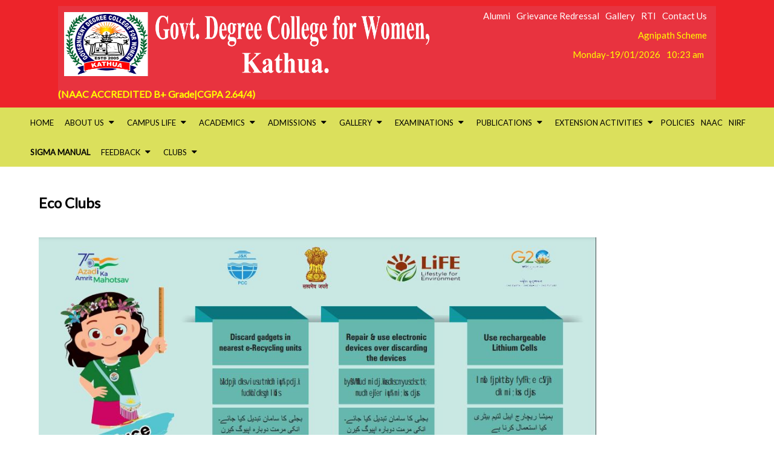

--- FILE ---
content_type: text/html; charset=UTF-8
request_url: https://gdcwkathua.in/eco-clubs.php
body_size: 5230
content:
<!DOCTYPE html>
<html>
<head>
    <title>Eco Clubs GDCW KATHUA | Govt Degree College for Women</title>
    <meta charset="utf-8">
    <meta name="viewport" content="width=device-width, initial-scale=1.0">
    <link href="images/favicon.png" rel="Shortcut Icon" />
    <link rel="stylesheet" type="text/css" href="css/maincss.css">
  <link rel="stylesheet" type="text/css" href="css/dara.css">
    <link rel="stylesheet" href="https://cdnjs.cloudflare.com/ajax/libs/font-awesome/4.7.0/css/font-awesome.min.css">
    <link rel="stylesheet" type="text/css" href="css/animate.css">
  <link rel="stylesheet" type="text/css" href="//fonts.googleapis.com/css?family=Lato" />
    <!-- <script src="https://ajax.googleapis.com/ajax/libs/jquery/3.2.1/jquery.min.js"></script>  -->
    <script type="text/javascript" src="js/custom.js"></script>
    
    <link rel="stylesheet" href="https://cdnjs.cloudflare.com/ajax/libs/owl-carousel/1.3.3/owl.carousel.min.css">
<link rel="stylesheet" href="https://cdnjs.cloudflare.com/ajax/libs/owl-carousel/1.3.3/owl.theme.min.css">
<link rel="stylesheet" href="https://cdnjs.cloudflare.com/ajax/libs/owl-carousel/1.3.3/owl.transitions.css">
<script type="text/javascript" src="https://code.jquery.com/jquery-1.12.0.min.js"></script>
<script type="text/javascript" src="https://cdnjs.cloudflare.com/ajax/libs/owl-carousel/1.3.3/owl.carousel.min.js"></script>

</head>

<body class="home">


    <div id="backgrounddiv" style="position: fixed;width:100%;height: 100%;background-color: transparent;display: none;z-index: 99999">
    
</div>
<style type="text/css">
  @media only screen and (min-width: 1px)
{
    .col-p-1 {width: 8.33%;}
    .col-p-2 {width: 16.66%;}
    .col-p-3 {width: 25%;}
    .col-p-4 {width: 33.33%;}
    .col-p-5 {width: 41.66%;}
    .col-p-6 {width: 50%;}
    .col-p-7 {width: 58.33%;}
    .col-p-8 {width: 66.66%;}
    .col-p-9 {width: 75%;}
    .col-p-10 {width: 83.33%;}
    .col-p-11 {width: 91.66%;}
    .col-p-12 {width: 100%;}
}
@media only screen and (min-width: 800px) 

{
    .col-d-1 {width: 8.33%;}
    .col-d-2 {width: 16.66%;}
    .col-d-3 {width: 25%;}
    .col-d-4 {width: 33.33%;}
    .col-d-5 {width: 41.66%;}
    .col-d-6 {width: 50%;}
    .col-d-7 {width: 58.33%;}
    .col-d-8 {width: 66.66%;}
    .col-d-9 {width: 75%;}
    .col-d-10 {width: 83.33%;}
    .col-d-11 {width: 91.66%;}
    .col-d-12 {width: 100%;}
}
</style>



    <script>
    $(document).ready(function(){
    $("#toggle").click(function(){
        $(".second-header").slideToggle("slow");
     });
});




$(document).ready(function(){
    $("#dropdown1").hover(function(){
        $("#dropdown-content1").show();
         $("#dropdown-content2").hide();
          $("#dropdown-content3").hide();
           $("#dropdown-content4").hide();
            $("#dropdown-content5").hide();
             $("#dropdown-content6").hide();
              $("#dropdown-content7").hide();
               $("#dropdown-content8").hide();
                $("#dropdown-content9").hide();
                 $("#dropdown-content10").hide();
		          $("#dropdown-content11").hide();
          $("#backgrounddiv").show();
        
    });
});




$(document).ready(function(){
    $("#dropdown2").hover(function(){
         $("#dropdown-content1").hide();
         $("#dropdown-content2").show();
          $("#dropdown-content3").hide();
           $("#dropdown-content4").hide();
            $("#dropdown-content5").hide();
             $("#dropdown-content6").hide();
              $("#dropdown-content7").hide();
               $("#dropdown-content8").hide();
                $("#dropdown-content9").hide();
                 $("#dropdown-content10").hide();
		          $("#dropdown-content11").hide();
          $("#backgrounddiv").show();
    });
});




$(document).ready(function(){
    $("#dropdown3").hover(function(){
        $("#dropdown-content1").hide();
         $("#dropdown-content2").hide();
          $("#dropdown-content3").show();
           $("#dropdown-content4").hide();
            $("#dropdown-content5").hide();
             $("#dropdown-content6").hide();
              $("#dropdown-content7").hide();
               $("#dropdown-content8").hide();
                $("#dropdown-content9").hide();
                 $("#dropdown-content10").hide();
		         $("#dropdown-content11").hide();
          $("#backgrounddiv").show();
    });
});




$(document).ready(function(){
    $("#dropdown4").hover(function(){
          $("#dropdown-content1").hide();
         $("#dropdown-content2").hide();
          $("#dropdown-content3").hide();
           $("#dropdown-content4").show();
            $("#dropdown-content5").hide();
             $("#dropdown-content6").hide();
              $("#dropdown-content7").hide();
               $("#dropdown-content8").hide();
                $("#dropdown-content9").hide();
                 $("#dropdown-content10").hide();
		         $("#dropdown-content11").hide();
          $("#backgrounddiv").show();
    });
});




$(document).ready(function(){
    $("#dropdown5").hover(function(){
       $("#dropdown-content1").hide();
         $("#dropdown-content2").hide();
          $("#dropdown-content3").hide();
           $("#dropdown-content4").hide();
            $("#dropdown-content5").show();
             $("#dropdown-content6").hide();
              $("#dropdown-content7").hide();
               $("#dropdown-content8").hide();
                $("#dropdown-content9").hide();
                 $("#dropdown-content10").hide();
		          $("#dropdown-content11").hide();
          $("#backgrounddiv").show();
    });
});




$(document).ready(function(){
    $("#dropdown6").hover(function(){
         $("#dropdown-content1").hide();
         $("#dropdown-content2").hide();
          $("#dropdown-content3").hide();
           $("#dropdown-content4").hide();
            $("#dropdown-content5").hide();
             $("#dropdown-content6").show();
              $("#dropdown-content7").hide();
               $("#dropdown-content8").hide();
                $("#dropdown-content9").hide();
                 $("#dropdown-content10").hide();
		         $("#dropdown-content11").hide();
          $("#backgrounddiv").show();
    });
});




$(document).ready(function(){
    $("#dropdown7").hover(function(){
         $("#dropdown-content1").hide();
         $("#dropdown-content2").hide();
          $("#dropdown-content3").hide();
           $("#dropdown-content4").hide();
            $("#dropdown-content5").hide();
             $("#dropdown-content6").hide();
              $("#dropdown-content7").show();
               $("#dropdown-content8").hide();
                $("#dropdown-content9").hide();
                 $("#dropdown-content10").hide();
		          $("#dropdown-content11").hide();
          $("#backgrounddiv").show();
    });
});




$(document).ready(function(){
    $("#dropdown8").hover(function(){
         $("#dropdown-content1").hide();
         $("#dropdown-content2").hide();
          $("#dropdown-content3").hide();
           $("#dropdown-content4").hide();
            $("#dropdown-content5").hide();
             $("#dropdown-content6").hide();
              $("#dropdown-content7").hide();
               $("#dropdown-content8").show();
                $("#dropdown-content9").hide();
                 $("#dropdown-content10").hide();
				  $("#dropdown-content11").hide();
          $("#backgrounddiv").show();
    });
});




$(document).ready(function(){
    $("#dropdown9").hover(function(){
        $("#dropdown-content1").hide();
         $("#dropdown-content2").hide();
          $("#dropdown-content3").hide();
           $("#dropdown-content4").hide();
            $("#dropdown-content5").hide();
             $("#dropdown-content6").hide();
              $("#dropdown-content7").hide();
               $("#dropdown-content8").hide();
                $("#dropdown-content9").show();
                 $("#dropdown-content10").hide();
		$("#dropdown-content11").hide();
          $("#backgrounddiv").show();
    });
});




$(document).ready(function(){
    $("#dropdown10").hover(function(){
         $("#dropdown-content1").hide();
         $("#dropdown-content2").hide();
          $("#dropdown-content3").hide();
           $("#dropdown-content4").hide();
            $("#dropdown-content5").hide();
             $("#dropdown-content6").hide();
              $("#dropdown-content7").hide();
               $("#dropdown-content8").hide();
                $("#dropdown-content9").hide();
                $("#dropdown-content10").show();
		        $("#dropdown-content11").hide();
                 $("#backgrounddiv").show();
    });
});


$(document).ready(function(){
    $("#backgrounddiv").hover(function(){
        $("#dropdown-content1").hide();
         $("#dropdown-content2").hide();
          $("#dropdown-content3").hide();
           $("#dropdown-content4").hide();
            $("#dropdown-content5").hide();
             $("#dropdown-content6").hide();
              $("#dropdown-content7").hide();
               $("#dropdown-content8").hide();
                $("#dropdown-content9").hide();
                $("#dropdown-content10").hide();
		          $("#dropdown-content11").hide();
                 $("#backgrounddiv").hide();
    });
});
</script>


<header class="top-header">
<nav>
<ul>
<div class="col-d-7 col-p-12" style="float: left;">
<li class="" style="margin-top:10px;">
<div class="">
<a href="./">
<img style="width: 100%" src="images/logoname-old-23.png">
</a>
	
</div>
</li>
	<span style="color:yellow"><b>(NAAC ACCREDITED B+ Grade|CGPA 2.64/4)</b></span>
	
</div>


<div class="col-d-5 col-p-12" style="float: left;">
<li class="li-right-align-header" style="">
<div class="col-p-12 col-d-12 logo-right-links" style="float: left;line-height: 2em;color: white">
 
  <span><a href="contact.php">Contact Us</a></span>

  <span><a href="rti.php">RTI</a></span>    
	<span><a href="gallery.php">Gallery</a></span>


    
   <span><a href="grievance.php">Grievance Redressal</a></span>
	<span><a href="alumni.php">Alumni</a></span>
	<span><a style="color:yellow;" href="agnipath.php">Agnipath Scheme</a></span>
</div>
<div class="col-p-12 col-d-12 logo-right-links" style="float: left;line-height: 2em;color: white">
 <span>
  <a > 

 <span style="color:yellow"> 10:23 am</span>
  <span style="margin:0 2px"></span> 
  <span style="color:yellow">Monday-19/01/2026</span>  
<br/>




  </a>
</span>
</div>
</li>
</div>




<!-- <li style="float: right;">
<form style="" class="search-form-top" >
<input class="textspace"  type="text" name="">
<input class="search-button" type="submit" name="" value="SEARCH">
</form>
</li> -->
</ul>
</nav>
</header>


<div class="second-div-header"  > 
<div class="second-div-header-inner">
  <span style="margin:5% 0;width: 100%;float: left;">Govt. Degree College Women , Kathua.</span>
</div>




<div id="toggle" class="toggle" style="">
<div class="toggle-lines" ></div>
<div class="toggle-lines" ></div>
<div class="toggle-lines" ></div>
</div>


<header class="second-header" style="background: #c9cf36;position: relative;z-index: 999999">
<nav >
<ul style="float: left;">
<li class="cool-link" style="padding-right: 10px">
<a href="./">HOME</a>
</li>
</ul>



<ul style="float: left;">
<li class="cool-link" style="cursor: pointer;">
<div id="dropdown1" class="dropdown">
 <a style="cursor: pointer;" >About Us  <i style="font-size: 15px" class="fa fa-caret-down" aria-hidden="true"></i></a>
<div>
 
<div  id="dropdown-content1" class="dropdown-content wow fadeIn animated" data-wow-delay="80ms" style="visibility: visible; animation-delay: 80ms; animation-name: fadeIn;">
<div class="whiteheader" style="">
<div class="triangle" >
</div>
</div>
<ul>
   <li>
<a href="profile.php">College Profile</a>
</li>
<li>
<a href="vision.php">Vision, Mission &amp; Values</a>
</li>
<li>
<a href="calender.php">Academic Calendar</a>
</li>
<!-- <li>
<a href="teaching.php">Teaching Department</a>
</li> -->
<li>
<a href="committee.php">Committees</a>
</li>
<!-- <li>
<a href="ignou.php">IGNOU</a>
</li> -->
<li>
<a href="sports.php">Sports</a>
</li>
<li>
<a href="alumni.php">Alumni</a>
</li>
   </ul>

  
  </div>
</div>


</div>
</li>
</ul>

<ul style="float: left;">
<li class="cool-link" style="cursor: pointer;">
<div id="dropdown2" class="dropdown">
 <a style="cursor: pointer;" >Campus Life  <i style="font-size: 15px" class="fa fa-caret-down" aria-hidden="true"></i></a>
<div>

<div  id="dropdown-content2" class="dropdown-content wow fadeIn animated"  data-wow-delay="80ms" style="visibility: visible; animation-delay: 80ms; animation-name: fadeIn;">
<div class="whiteheader" style="">
<div class="triangle" >
</div>
</div>
<ul>
   
<li>
<a href="profile.php">The College</a>
</li>
<!-- <li>
<a href="staff.php">Staff List</a>
</li> -->

<li>
<a href="Permanent-Teaching-Staff.php">Teaching Staff</a>
</li>
	
<li>
<a href="anti-ragging.php">Anti-Ragging</a>
</li>
<li>
<a href="girlsroom.php">Girls Common Room</a>
</li>
<li>
<a href="bus.php">Bus Service</a>
</li>
<!-- <li>
<a href="cell.php">Counselling Cell </a>
</li> -->
<li>
<a href="labortary.php">Labortary</a>
</li>
<li>
<a href="library.php">Library</a>
</li>
<li>
<a href="ICT.php">ICT Facilities</a>
</li>
<li>
<a href="browsingcentre.php">Browsing Centre</a>
</li>
<li>
<a href="canteen.php">Canteen</a>
</li>
   </ul>

</div>
</div>
</div>
</li>
</ul>



<ul style="float: left;">
<li class="cool-link" style="cursor: pointer;">
<div id="dropdown3" class="dropdown">
 <a style="cursor: pointer;" >Academics  <i style="font-size: 15px" class="fa fa-caret-down" aria-hidden="true"></i></a>
<div>

<div  id="dropdown-content3" class="dropdown-content wow fadeIn animated"  data-wow-delay="80ms" style="visibility: visible; animation-delay: 80ms; animation-name: fadeIn;">
<div class="whiteheader" style="">
<div class="triangle" >
</div>
</div>
<ul><li>
<a href="acd.php">Academic Programmes </a>
</li>
<li>
<a href="./pdf/statutesnep.pdf" target="_blank">Statues FYUGP NEP-2020</a>
</li>
<li>
<a href="combinationnew.php">Subject Combinations</a>
</li>
	<li>
<a href="https://www.jammuuniversity.ac.in/index.php/student/syllabus-ug-downloads" target="_blank">Download Syllabus</a>
</li>
<li>
<a href="calender.php">Academic Calendar</a>
</li>
<li>
<a href="excellence.php">Academic Excellence</a>
</li>
<li>
<a href="Timetable.php">Timetable</a>
</li>
   </ul>

</div>
</div>
</div>
</li>
</ul>



<ul style="float: left;">
<li class="cool-link" style="cursor: pointer;">
<div id="dropdown4" class="dropdown">
 <a style="cursor: pointer;" >Admissions  <i style="font-size: 15px" class="fa fa-caret-down" aria-hidden="true"></i></a>
<div>

<div  id="dropdown-content4" class="dropdown-content wow fadeIn animated"  data-wow-delay="80ms" style="visibility: visible; animation-delay: 80ms; animation-name: fadeIn;">
<div class="whiteheader" style="">
<div class="triangle">
</div>
</div>
<ul>
	<!-- <li>
<a href="https://jkadmission.samarth.ac.in/" target="_blank" style="color:red; font-weight:bold;">Admission Sem-1 2023-24</a>
</li>
   <li>
<a href="admrules.php">Admission rules</a>
</li>
<li>
<a href="docrequired.php">Documents Required</a>
</li>-->
<!-- <li>
<a href="intake.php">Intake capacity</a>
</li> 
<li>
<a href="fee.php">Fees Structure</a>
</li>-->
<li>
	<a href="Admission UG session2025-26.php" target="_blank">Sem-1 Admissions 2025-26</a>
</li>
	 <li>
<a href="admsem52025-26.php">Sem-5 Admission 2025-26</a>
</li>
<li>
<a href="admsem32025-26.php">Sem-3 Admission 2025-26</a>
</li>
	
<li>
<a href="./pdf/statutesnep.pdf" target="_blank">Statues FYUGP NEP-2020</a>
</li>

</ul>

</div>
</div>
</div>
</li>
</ul>








<ul style="float: left;">
<li class="cool-link" style="cursor: pointer;">
<div id="dropdown5" class="dropdown">
 <a style="cursor: pointer;" >Gallery  <i style="font-size: 15px" class="fa fa-caret-down" aria-hidden="true"></i></a>
<div>

<div  id="dropdown-content5" class="dropdown-content wow fadeIn animated"  data-wow-delay="80ms" style="visibility: visible; animation-delay: 80ms; animation-name: fadeIn;">
<div class="whiteheader" style="">
<div class="triangle" >
</div>
</div>
<ul>
   <li>
<a href="gallery.php">Images</a>
</li>
<!-- <li>
<a href="videos.php">Videos</a>
</li> -->
   </ul>

</div>
</div>
</div>
</li>
</ul>








<ul style="float: left;">
<li class="cool-link" style="cursor: pointer;">
<div id="dropdown6" class="dropdown">
 <a style="cursor: pointer;" >Examinations  <i style="font-size: 15px" class="fa fa-caret-down" aria-hidden="true"></i></a>
<div>

<div  id="dropdown-content6" class="dropdown-content wow fadeIn animated"  data-wow-delay="80ms" style="visibility: visible; animation-delay: 80ms; animation-name: fadeIn;">
<div class="whiteheader" style="">
<div class="triangle" >
</div>
</div>
<ul>
   <li>
<a href="Internal-Assessment.php">Internal Assessment </a>
</li>
<li>
<a href="Pass-Percentage.php">Pass Percentage</a>
</li>
<li>
<a href="Semester-and-Examination.php">Semester & Examination</a>
</li>
<li>
<a href="result.php">Results</a>
</li>
   </ul>

</div>
</div>
</div>
</li>
</ul>




<ul style="float: left;">
<li class="cool-link" style="cursor: pointer;">
<div id="dropdown7" class="dropdown">
 <a style="cursor: pointer;" >Publications  <i style="font-size: 15px" class="fa fa-caret-down" aria-hidden="true"></i></a>
<div>

<div  id="dropdown-content7" class="dropdown-content wow fadeIn animated"  data-wow-delay="80ms" style="visibility: visible; animation-delay: 80ms; animation-name: fadeIn;">
<div class="whiteheader" style="">
<div class="triangle" >
</div>
</div>
<ul>
   <li>
<a href="magazine.php">College Magazine</a>
</li>
<li>
<a href="newsletter.php">Newsletter </a>
</li>
<li>
<a href="prospectus.php">Prospectus </a>
</li>
   </ul>

</div>
</div>
</div>
</li>
</ul>




<ul style="float: left;">
<li class="cool-link" style="cursor: pointer;">
<div id="dropdown8" class="dropdown">
 <a style="cursor: pointer;" >Extension activities  <i style="font-size: 15px" class="fa fa-caret-down" aria-hidden="true"></i></a>
<div>

<div  id="dropdown-content8" class="dropdown-content wow fadeIn animated"  data-wow-delay="80ms" style="visibility: visible; animation-delay: 80ms; animation-name: fadeIn;">
<div class="whiteheader" style="">
<div class="triangle" >
</div>
</div>
<ul>
   
<li>
<a href="nss.php">NSS</a>
</li>
<li>
<a href="ncc.php">NCC</a>
</li>
<li>
<a href="sports.php">SPORTS</a>
</li>
	
<li>
<a href="iqac.php">IQAC</a>
</li>
<li>
<a href="careercounselling.php">Career Counselling Cell</a>
</li>
<li>
<a href="scholarships.php">Scholarships</a>
</li>
<li>
<a href="womendevelopmentcell.php">Women Development Cell</a>
</li>
<li>
<a href="grievances.php">Grievances Redressal Cell</a>
</li>
<li>
<a href="cybercell.php">Cyber Jagrookta Cell</a>
</li>
<li>
<a href="sveep.php">SVEEP Cell</a>
</li>
<li>
<a href="R&D.php">Research & Development</a>
</li>

<li>
<a href="extensionactivities.php">Others</a>
</li>
	

	
</ul>

</div>
</div>
</div>
</li>
</ul>



<ul style="float: left;">
<li class="cool-link" style="padding-right: 10px">
<a href="policies.php">Policies</a>
</li>
</ul>







	<ul style="float: left;">
<li class="cool-link" style="padding-right: 10px;">
<a href="Naac-updates.php" >NAAC</a>
</li>
</ul>
  <ul style="float: left;">
    <li class="cool-link" style="padding-right: 10px;">
      <a href="nirf.php" >NIRF</a>
    </li>
  </ul>
	<ul style="float: left;">
    <li class="cool-link" style="padding-right: 10px;">
     <a href="SIGMA_Manual.pdf" style="font-weight:bold;">SIGMA Manual</a>
    </li>
  </ul>
	
	
<ul style="float: left;">
<li class="cool-link" style="cursor: pointer;">
<div id="dropdown9" class="dropdown">
 <a style="cursor: pointer;" >Feedback  <i style="font-size: 15px" class="fa fa-caret-down" aria-hidden="true"></i></a>
<div>

<div  id="dropdown-content9" class="dropdown-content wow fadeIn animated"  data-wow-delay="80ms" style="visibility: visible; animation-delay: 80ms; animation-name: fadeIn;">
<div class="whiteheader" style="">
<div class="triangle" >
</div>
</div>
<ul>
	
<li>
<a href="https://forms.gle/NirCu9ZrfRxtVoui6" target="_blank">Student Satisfaction Survey 2023-24</a>
</li>
<li>
<a href="./pdf/feedback 2023-24.pdf" target="_blank">Feedback Report 2023-24</a>
</li>

   </ul>
	

</div>
</div>
</div>
</li>
</ul>
   
	
<ul style="float: left;">
<li class="cool-link" style="cursor: pointer;">
<div id="dropdown10" class="dropdown">
 <a style="cursor: pointer;" >Clubs <i style="font-size: 15px" class="fa fa-caret-down" aria-hidden="true"></i></a>
<div>

<div  id="dropdown-content10" class="dropdown-content wow fadeIn animated"  data-wow-delay="80ms" style="visibility: visible; animation-delay: 80ms; animation-name: fadeIn;">
<div class="whiteheader" style="">
<div class="triangle" >
</div>
</div>
<ul>
	
<li>
<a href="ecoclub.php" target="_blank">Eco Club</a>
</li>
<li>
<a href="scienceclub.php" target="_blank">Science Club</a>
</li>
<li>
<a href="redribbonclub.php" target="_blank">Red Ribbon Club</a>
</li>
<li>
<a href="roadsafetyclub.php" target="_blank">Road safety Club</a>
</li>
<li>
<a href="electoralclub.php" target="_blank">Electoral Literacy Club</a>
</li>
<li>
<a href="yuvatourismclub.php" target="_blank">Yuva Tourism Club</a>
</li>
<li>
<a href="IIC.php" target="_blank">Instution Innovation Council</a>
</li>

</ul>
	

</div>
</div>
</div>
</li>
</ul>
	
	
</nav>
</header>
</div>


 


<div style="width: 100%;float: left;">

<div style="width:90%;float: left; margin:2% 5%;"> 

<h2>Eco Clubs</h2>
	<p style="font-size: 18px;line-height: 1.5em">
 
  <div style="width:100%;float: left; margin:2% 5% 0 0;"> 
 
  
	
      <img style="width:80%" src="images/e-waste.jpg">
	 <br/> <br/>
	  <img style="width:80%" src="images/conserve-water.jpg">
	  
	  <br/> <br/>
	  <img style="width:80%" src="images/single-use-plastic.jpg">
 	  <br/> <br/>
	  <video width="420" height="290" controls>
  <source src="life-1.mp4" type="video/mp4">
  
</video>&nbsp;&nbsp;&nbsp;
	   <video width="420" height="290" controls>
  <source src="life-2.mp4" type="video/mp4">
  
</video>
 </div>

 




<br><br>



</div>






















  </div>

     
  </div>





 

<style type="text/css">
    footer
    {
       background: black;
       width: 100%;
       float: left; 
    }
    footer div p
    {
        padding: 1% 0;
        margin: 0
    }
    footer div p i
    {
        margin: 0 10px 0 0;
        color: white;
        padding: 5px 10px
    }
</style>


<footer class="col-p-12 col-d-12" style="background:#1f1f1f;">

<div class="" style="float: left;margin: 1% 5%;width:90%">




<div class="col-p-12 col-d-3" style="float: left" >
    <h4><a href='' style="color:rgb(3, 255, 243);text-decoration: none;text-transform: uppercase;">Important Websites</a></h4>

    <p style="margin: 5px 0;"><a href="https://www.ugc.ac.in/" style="font-size: 15px;color: #ffd400;text-decoration: none;" target="_blank" >www.ugc.ac.in</a></p>

    <p style="margin: 5px 0;"><a href="http://www.jkhighereducation.nic.in" style="font-size: 15px;color: #ffd400;text-decoration: none;" target="_blank" >www.jkhighereducation.nic.in</a></p>

    <p style="margin: 5px 0;"><a href="http://www.jammuuniversity.in" style="font-size: 15px;color: #ffd400;text-decoration: none;" target="_blank" >www.jammuuniversity.in</a></p>
	<p style="margin: 5px 0;"><a href="http://www.naac.gov.in" style="font-size: 15px;color: #ffd400;text-decoration: none;" target="_blank" >www.naac.gov.in</a></p>

    <p style="margin: 5px 0;"><a href="http://www.kashmiruniversity.net/" style="font-size: 15px;color: #ffd400;text-decoration: none;" target="_blank" >www.kashmiruniversity.net</a></p>

    <p style="margin: 5px 0;"><a href="http://www.coeju.com" style="font-size: 15px;color: #ffd400;text-decoration: none;" target="_blank" >www.coeju.com</a></p>

    <p style="margin: 5px 0;"><a href="http://www.smvdu.ac.in/" style="font-size: 15px;color: #ffd400;text-decoration: none;" target="_blank" >www.smvdu.ac.in</a></p>

    <p style="margin: 5px 0"><a href="http://www.vidyalakshmi.co.in/Students/" style="font-size: 15px;color: #ffd400;text-decoration: none;" target="_blank" >www.vidyalakshmi.co.in</a></p>

    
</div>

<div class="col-p-12 col-d-2" style="float: left" >
    <h4><a href='' style="color:rgb(3, 255, 243);text-decoration: none;">ABOUT US</a></h4>
    <p style="margin: 5px 0"><a href="profile.php" style="font-size: 15px;color: #fffafa;text-decoration: none;">College Profile</a></p>
<p style="margin: 5px 0"><a href="vision.php" style="font-size: 15px;color: #fffafa;text-decoration: none;">Vision, Mission & Values</a></p>
<p style="margin: 5px 0"><a href="calender.php" style="font-size: 15px;color: #fffafa;text-decoration: none;">Academic Calendar</a></p>
<p style="margin: 5px 0"><a href="Permanent-Teaching-Staff.php" style="font-size: 15px;color: #fffafa;text-decoration: none;">Teaching Department</a></p>
<p style="margin: 5px 0"><a href="committee.php" style="font-size: 15px;color: #fffafa;text-decoration: none;">Committees</a></p>
<p style="margin: 5px 0"><a href="rti.php" style="font-size: 15px;color: #fffafa;text-decoration: none;">RTI Declaration</a></p>
<p style="margin: 5px 0"><a href="iiqa.pdf" target="_blank" style="font-size: 15px;color: #fffafa;text-decoration: none;">IIQA Declaration</a></p>
	<p style="margin: 5px 0"><a href="alumni.php" target="_blank" style="font-size: 15px;color: #fffafa;text-decoration: none;">Alumni</a></p>
    
</div>
<div class="col-p-12 col-d-2" style="float: left" >
    <h4><a href='' style="color:rgb(3, 255, 243);text-decoration: none;">ACADEMIC</a></h4>
	 <p style="margin: 5px 0"><a href="https://econtent.gdcwkathua.in/" target="_blank" style="font-size: 15px;color: #fffafa;text-decoration: none;">E-Content Download </a></p>
    <p style="margin: 5px 0"><a href="acd.php" style="font-size: 15px;color: #fffafa;text-decoration: none;">Academic Programmes </a></p>
<p style="margin: 5px 0"><a href="combination.php" style="font-size: 15px;color: #fffafa;text-decoration: none;">Subject Combinations</a></p>
	<p style="margin: 5px 0"><a href="https://www.jammuuniversity.ac.in/index.php/student/syllabus-ug-downloads" target="_blank" style="font-size: 15px;color: #fffafa;text-decoration: none;">Download Syllabus</a></p>
<p style="margin: 5px 0"><a href="calender.php" style="font-size: 15px;color: #fffafa;text-decoration: none;">Academic Calendar</a></p>
<p style="margin: 5px 0"><a href="excellence.php" style="font-size: 15px;color: #fffafa;text-decoration: none;">Academic Excellence</a></p>
<p style="margin: 5px 0"><a href="https://jkadmission.samarth.ac.in/" target="_blank" style="font-size: 15px;color: yellow;text-decoration: none;">Sem-1 Admissions 2025-2026</a></p>
</div>
<div class="col-p-12 col-d-2" style="float: left" >
    <h4><a href='' style="color:rgb(3, 255, 243);text-decoration: none;">EXAMINATION</a></h4>
    <p style="margin: 5px 0"><a href="Internal-Assessment.php" style="font-size: 15px;color: #fffafa;text-decoration: none;">Internal Assessment </a></p>
<p style="margin: 5px 0"><a href="Pass-Percentage.php" style="font-size: 15px;color: #fffafa;text-decoration: none;">Pass Percentage</a></p>
<p style="margin: 5px 0"><a href="Semester-and-Examination.php" style="font-size: 15px;color: #fffafa;text-decoration: none;">Semester and Examination</a></p>
<p style="margin: 5px 0"><a href="result.php" style="font-size: 15px;color: #fffafa;text-decoration: none;">Results</a></p>
	<p style="margin: 5px 0"><a href="scholarships.php" style="font-size: 15px;color: #fffafa;text-decoration: none;">Scholarships</a></p>


</div>
<div class="col-p-12 col-d-3" style="float: left" >
    <h4><a href='' style="color:rgb(3, 255, 243);text-decoration: none;">GET IN TOUCH</a></h4>


<p style="margin: 5px 0"><a href="" style="font-size: 15px;color: #fffafa;text-decoration: none;">Govt. Degree College for Women Kathua
</a></p>
<p style="margin: 5px 0"><a href="" style="font-size: 15px;color: #fffafa;text-decoration: none;">Ward No. 2 , Tehsil and District Kathua , J&K, India , 184101.</a></p>

<p style="margin: 5px 0"><a href="" style="font-size: 15px;color: #fffafa;text-decoration: none;">
Mobile: +91 9419163028</a></p>

<p style="margin: 5px 0"><a href="" style="font-size: 15px;color: #fffafa;text-decoration: none;">
Phone: 01922 232647</a></p>

<p style="margin: 5px 0"><a href="/cdn-cgi/l/email-protection#196e76747c777a7675757c7e7c72786d716c78597e74787075377a7674" style="font-size: 15px;color: #fffafa;text-decoration: none;">E-mail: <span class="__cf_email__" data-cfemail="24534b49414a474b48484143414f45504c5145644349454d480a474b49">[email&#160;protected]</span></a></p>

<p style="margin: 5px 0"><a href="anti-ragging.php" style="font-size: 15px;color: yellow;text-decoration: none;">Anti-Ragging</a></p>

</div>


</div>




<div class="" style="float: left;margin: 0% 5%;width:90%">


<p style="text-align: center;" >   

 <span class="col-p-12 col-d-6" style="color:rgb(3, 255, 243);float: none;text-transform: uppercase;">Copyright © Govt. Degree College for Women , KATHUA</span> 


 <span class="col-p-12 col-d-6" style="color: white;float: right">

    <a style="text-decoration: none;color:rgb(3, 255, 243);text-transform: uppercase;" href="http://www.inertit.com/" target="_blank" >  Website By : INERT IT</a>

</span> 

</p>



</div>
</footer>


<script data-cfasync="false" src="/cdn-cgi/scripts/5c5dd728/cloudflare-static/email-decode.min.js"></script><script defer src="https://static.cloudflareinsights.com/beacon.min.js/vcd15cbe7772f49c399c6a5babf22c1241717689176015" integrity="sha512-ZpsOmlRQV6y907TI0dKBHq9Md29nnaEIPlkf84rnaERnq6zvWvPUqr2ft8M1aS28oN72PdrCzSjY4U6VaAw1EQ==" data-cf-beacon='{"version":"2024.11.0","token":"86773ef9ed4e4f84bf8d90f52a92560a","r":1,"server_timing":{"name":{"cfCacheStatus":true,"cfEdge":true,"cfExtPri":true,"cfL4":true,"cfOrigin":true,"cfSpeedBrain":true},"location_startswith":null}}' crossorigin="anonymous"></script>
</body>
</html>

--- FILE ---
content_type: text/css
request_url: https://gdcwkathua.in/css/maincss.css
body_size: 1647
content:
body {
	margin: 0;
	padding: 0;
	overflow-x: hidden;
}

body,
h1,
h2,
h3,
h4,
h5,
h6,
p,
a {
	font-family: Lato;
}


@media only screen and (min-width: 1px) {
	body {
		margin: 0;
		padding: 0;
		font-family: Lato;

	}

	.top-header {
		width: 100%;
		margin: 0;
		padding: 0;
		text-align: center;
	}

	.top-header nav ul {
		width: 100%;
		list-style-type: none;
		display: inline-block;
		background-color: rgb(232, 51, 63);
		margin: 0;
		padding: 0;
	}

	.top-header nav ul li {
		list-style-type: none;
		display: inline-block;
		margin: 0 10px;
		line-height: 3em;
	}

	.top-header nav ul li a {
		text-decoration: none;
		font-size: 10px;
		font-weight: bold;
		color: white;
	}

	.second-header {
		width: 100%;
		margin: 0;
		padding: 0;
		float: left;
		text-align: left;
		background-color: rgb(232, 51, 63);
		display: none;
	}

	.second-header nav ul {
		width: 100%;
		list-style-type: none;
		display: inline-block;
		background-color: rgb(232, 51, 63);
		margin: 0;
		padding: 0;
	}

	.second-header nav {
		padding-left: 0;
	}

	.second-header nav ul li {
		list-style-type: none;
		display: inline-block;
		margin: 0 0px;
		line-height: 2em;
		border-bottom: 1px solid black;
		transition: width 0.5s;
		width: 100%;
		transition: 1s ease-in-out;
	}

	.second-header nav ul li a {
		color: black
	}

	.fa-icon-fb-header {
		color: black;
		background-color: #4d6baa;
		padding: 6px;
		width: 20px;
		text-align: center;
		transition: 0.2s ease-in-out;
	}

	.fa-icon-fb-header:hover {
		color: black;
		background-color: #4d6baa;
		padding: 6px;
		width: 20px;
		text-align: center;
		transition: 0.2s ease-in-out;
		border-radius: 50%;
	}

	.fa-icon-twitter-header {
		color: white;
		background-color: #50c6f8;
		padding: 6px;
		width: 20px;
		text-align: center;
		transition: 0.2s ease-in-out;
	}

	.fa-icon-twitter-header:hover {
		color: white;
		background-color: #50c6f8;
		padding: 6px;
		width: 20px;
		text-align: center;
		transition: 0.2s ease-in-out;
		border-radius: 50%;
	}

	.fa-icon-linked-in-header {
		color: white;
		background-color: #238cc8;
		padding: 6px;
		width: 20px;
		text-align: center;
		transition: 0.2s ease-in-out;
	}

	.fa-icon-linked-in-header:hover {
		color: white;
		background-color: #238cc8;
		padding: 6px;
		width: 20px;
		text-align: center;
		transition: 0.2s ease-in-out;
		border-radius: 50%;
	}

	.fa-icon-google-plus-header {
		color: white;
		background-color: #e95b5b;
		padding: 6px;
		width: 20px;
		text-align: center;
		transition: 0.2s ease-in-out;
	}

	.fa-icon-google-plus-header:hover {
		color: white;
		background-color: #e95b5b;
		padding: 6px;
		width: 20px;
		text-align: center;
		transition: 0.2s ease-in-out;
		border-radius: 50%;
	}

	.second-div-header {
		width: 100%;
		float: left;
		margin: 1% 0% 0.5%;
	}

	.second-div-header-inner {
		width: 70%;
		float: left;
		margin-left: 3%
	}

	.toggle {
		float: right;
		background-color: transparent;
		width: 35px;
		height: 35px;
		margin: 2% 6%;
		border-radius: 5px
	}

	.toggle .toggle-lines {
		width: 100%;
		height: 2px;
		background-color: black;
		margin: 7px 0;
	}

	.second-div-header-inner img {
		margin-top: 3%
	}

	.rdrop {
		display: none;
		transition: 1s ease;
	}

	.regions:hover+.rdrop {
		display: block;
		background-color: red;
		width: 100%;
		height: 200px;
		transition: 1s ease;

	}

	.dropdown {
		position: relative;
		display: inline-block;
		transition: 1s ease;
	}

	.dropdown-content {
		display: none;
		position: relative;
		background-color: rgb(232, 51, 63);
		min-width: 160px;

		z-index: 1;
		color: white;
		margin: 0 0px;
		transition: 1s ease !important;

	}

	.dropdown-content ul li {
		border: none !important;
		margin: 0px !important;
		transition: 1s ease !important;
		width: 100% !important;
		margin-left: 0px !important;


	}

	.dropdown-content ul li:hover {
		background-color: white;
		width: 100%;
		color: black !important;
		margin: 0 0px;
		transition: 1s ease;
	}

	.dropdown-content ul li:hover a {

		width: 100%;
		color: black !important;
		padding-left: 20px;
		transition: 1s ease;
	}

	.dropdown-content ul li a {
		color: white !important;
		margin: 0 0px;
		padding-left: 0px;
		transition: 1s ease;
	}

	.whiteheader {
		display: block;
		width: 100%;
		height: 20px;
		background-color: transparent;
	}



}





















@media only screen and (min-width: 700px) {
	body {
		margin: 0;
		padding: 0;
		font-family: Lato;

	}

	.top-header {
		width: 100%;
		margin: 0;
		padding: 0;
		text-align: center;
	}

	.top-header nav ul {
		width: 100%;
		list-style-type: none;
		display: inline-block;
		background-color: rgb(232, 51, 63);
		margin: 0;
		padding: 0;
	}

	.top-header nav ul li {
		list-style-type: none;
		display: inline-block;
		margin: 0 10px;
		line-height: 3em;
	}

	.top-header nav ul li a {
		text-decoration: none;
		font-size: 10px;
		font-weight: bold;
		color: white;
	}

	.second-header {
		width: 100%;
		margin: 0;
		padding: 0;
		float: left;
		text-align: left;
		width: 67%;
		background-color: #dbe05c !important;
		display: inline-block;
	}

	.second-header nav ul {
		width: auto;
		list-style-type: none;
		display: inline-block;
		background-color: #dbe05c !important;
		margin: 0;
		padding: 0;
	}

	.second-header nav {
		padding-left: 30px;
	}

	.second-header nav ul li {
		list-style-type: none;
		display: inline-block;
		margin: 0 10px;
		line-height: 2em;
		border-bottom: 0px solid black;
		transition: width 0.5s;
		width: auto;
		transition: 1s ease;
		transition: 1s ease;

	}

	.second-header nav ul li a {
		text-decoration: none;
		font-size: 11px;
		font-weight: normal;
		text-transform: uppercase;
		color: black;
	}

	.search-form-top .textspace {
		line-height: 2em;
		width: 215px;
		padding-left: 5px;
	}

	.search-button {
		line-height: 1em;
		width: 100px;
		height: 2.4em;
		background-color: #3366ff;
		border: none;
		padding-left: 1px;
		color: black;
	}

	.fa-icon-fb-header {
		color: black;
		background-color: #4d6baa;
		padding: 6px;
		width: 20px;
		text-align: center;
		transition: 0.2s ease-in-out;
	}

	.fa-icon-fb-header:hover {
		color: white;
		background-color: #4d6baa;
		padding: 6px;
		width: 20px;
		text-align: center;
		transition: 0.2s ease-in-out;
		border-radius: 50%;
	}

	.fa-icon-twitter-header {
		color: white;
		background-color: #50c6f8;
		padding: 6px;
		width: 20px;
		text-align: center;
		transition: 0.2s ease-in-out;
	}

	.fa-icon-twitter-header:hover {
		color: white;
		background-color: #50c6f8;
		padding: 6px;
		width: 20px;
		text-align: center;
		transition: 0.2s ease-in-out;
		border-radius: 50%;
	}

	.fa-icon-linked-in-header {
		color: white;
		background-color: #238cc8;
		padding: 6px;
		width: 20px;
		text-align: center;
		transition: 0.2s ease-in-out;
	}

	.fa-icon-linked-in-header:hover {
		color: white;
		background-color: #238cc8;
		padding: 6px;
		width: 20px;
		text-align: center;
		transition: 0.2s ease-in-out;
		border-radius: 50%;
	}

	.fa-icon-google-plus-header {
		color: white;
		background-color: #e95b5b;
		padding: 6px;
		width: 20px;
		text-align: center;
		transition: 0.2s ease-in-out;
	}

	.fa-icon-google-plus-header:hover {
		color: white;
		background-color: #e95b5b;
		padding: 6px;
		width: 20px;
		text-align: center;
		transition: 0.2s ease-in-out;
		border-radius: 50%;
	}

	.second-div-header {
		width: 100%;
		float: left;
		margin: 0 !important;
	}

	.second-div-header-inner {
		width: 30%;
		float: left;
		margin-left: 3%
	}

	.toggle {
		float: right;
		background-color: transparent;
		width: 35px;
		height: 35px;
		margin: 2% 6%;
		border-radius: 5px;
		display: none;
	}

	.second-div-header-inner img {
		margin-top: 1%
	}

	.rdrop {
		display: none;
		transition: 1s ease;
	}

	.regions:hover+.rdrop {
		display: block;
		background-color: red;
		width: 100%;
		height: 200px;
		transition: 1s ease;

	}

	.dropdown {
		position: relative;
		display: inline-block;
		transition: 1s ease;
	}

	.dropdown-content {
		display: none;
		position: absolute;
		background-color: rgb(232, 51, 63);
		min-width: 160px;
		z-index: 1;
		color: white;
		margin: 0 0px;
		transition: 1s ease !important;

	}

	.dropdown-content ul li {
		border: none !important;
		margin: 0px !important;
		transition: 1s ease !important;
		width: 100% !important;
		border-bottom: 1px solid white !important;


	}

	.dropdown-content ul {
		background-color: rgb(8, 88, 85) !important;
	}



	.dropdown-content ul li:hover {
		background-color: white;
		width: 100%;
		color: black !important;
		margin: 0 0px;
		transition: 1s ease;
		cursor: pointer;
	}

	.dropdown-content ul li:hover a {

		width: 100%;
		color: black !important;
		padding-left: 5px;
		transition: 1s ease;
		cursor: pointer;
	}

	.dropdown-content ul li a {
		color: white !important;
		margin: 0 0px;
		padding-left: 0px;
		transition: 1s ease;
		cursor: pointer;
	}

	.dropdown-content .triangle {
		position: absolute;
		width: 0;
		height: 0;
		border-style: solid;
		border-width: 0 20px 20px 0px;
		border-color: transparent transparent #085855 transparent;
		z-index: 9999999;
	}

	.whiteheader {
		display: block;
		width: 100%;
		height: 20px;
		background-color: transparent;
	}




}













@media only screen and (min-width: 1250px) {
	body {
		margin: 0;
		padding: 0;
		font-family: Lato;

	}

	.top-header {
		width: 100%;
		margin: 0;
		padding: 0;
		text-align: left;
	}

	.top-header nav ul {
		width: 100%;
		list-style-type: none;
		display: inline-block;
		background-color: rgb(232, 51, 63);
		margin: 0;
		padding: 0;
	}

	.top-header nav ul li {
		list-style-type: none;
		display: inline-block;
		margin: 0 10px;
		line-height: 3em;



	}

	.top-header nav ul li a {
		text-decoration: none;
		font-size: 11px;
		font-weight: bold;
		color: white;
	}

	.second-header {
		margin: 0;
		padding: 0;
		float: left;
		text-align: left;
		width: 67%;
		background-color: transparent;
	}

	.second-header nav ul {
		width: auto;
		list-style-type: none;
		display: inline-block;
		background-color: transparent;
		margin: 0;
		padding: 0;
	}

	.second-header nav {
		padding-left: 50px;
	}

	.second-header nav ul li {
		list-style-type: none;
		display: inline-block;
		margin: 0 0px;
		padding: 0 0px;
		line-height: 3em;
		border-bottom: 0px solid black;
		transition: width 0.5s;
		width: auto;
		transition: 1s ease;
	}

	.second-header nav ul li a {
		text-decoration: none;
		font-size: 13px;
		font-weight: normal;
		text-transform: uppercase;
		color: black;
	}

	.search-form-top .textspace {
		line-height: 2em;
		width: 215px;
		padding-left: 5px;
	}

	.search-button {
		line-height: 1em;
		width: 100px;
		height: 2.4em;
		background-color: #0c4643;
		border: none;
		padding-left: 1px;
		color: white;
	}

	.fa-icon-fb-header {
		color: white;
		background-color: #4d6baa;
		padding: 6px;
		width: 20px;
		text-align: center;
		transition: 0.2s ease-in-out;
	}

	.fa-icon-fb-header:hover {
		color: white;
		background-color: #4d6baa;
		padding: 6px;
		width: 20px;
		text-align: center;
		transition: 0.2s ease-in-out;
		border-radius: 50%;
	}

	.fa-icon-twitter-header {
		color: white;
		background-color: #50c6f8;
		padding: 6px;
		width: 20px;
		text-align: center;
		transition: 0.2s ease-in-out;
	}

	.fa-icon-twitter-header:hover {
		color: white;
		background-color: #50c6f8;
		padding: 6px;
		width: 20px;
		text-align: center;
		transition: 0.2s ease-in-out;
		border-radius: 50%;
	}

	.fa-icon-linked-in-header {
		color: white;
		background-color: #238cc8;
		padding: 6px;
		width: 20px;
		text-align: center;
		transition: 0.2s ease-in-out;
	}

	.fa-icon-linked-in-header:hover {
		color: white;
		background-color: #238cc8;
		padding: 6px;
		width: 20px;
		text-align: center;
		transition: 0.2s ease-in-out;
		border-radius: 50%;
	}

	.fa-icon-google-plus-header {
		color: white;
		background-color: #e95b5b;
		padding: 6px;
		width: 20px;
		text-align: center;
		transition: 0.2s ease-in-out;
	}

	.fa-icon-google-plus-header:hover {
		color: white;
		background-color: #e95b5b;
		padding: 6px;
		width: 20px;
		text-align: center;
		transition: 0.2s ease-in-out;
		border-radius: 50%;
	}

	.second-div-header {
		width: 100%;
		float: left;
		margin: 0% 0% 0%;
	}

	.second-div-header-inner {
		width: 30%;
		float: left;
		margin-left: 3%
	}

	.toggle {
		float: right;
		background-color: transparent;
		width: 35px;
		height: 35px;
		margin: 2% 6%;
		border-radius: 5px;
		display: none;
	}

	.second-div-header-inner img {
		margin-top: 0%
	}

	.rdrop {
		display: none;
		transition: 1s ease;
	}

	.regions:hover+.rdrop {
		display: block;
		background-color: red;
		width: 100%;
		height: 200px;
		transition: 1s ease;

	}

	.dropdown {
		position: relative;
		display: inline-block;
		transition: 1s ease;
		padding: 0 8px;
	}

	.dropdown-content {
		display: none;
		position: absolute;
		background-color: transparent;
		min-width: 220px;

		z-index: 1;
		color: white;
		margin: 0 0px;
		transition: 1s ease !important;

	}

	.dropdown-content ul li {
		border: none !important;
		margin: 0px !important;
		transition: 1s ease !important;
		width: 100% !important;
		border-bottom: 1px solid white !important;


	}

	.dropdown-content ul li:hover {
		background-color: white;
		width: 100%;
		color: black !important;
		margin: 0 0px;
		transition: 1s ease;
		cursor: pointer;
	}

	.dropdown-content ul li:hover a {

		width: 100%;
		color: black !important;
		padding-left: 5px;
		transition: 1s ease;
		cursor: pointer;
	}

	.dropdown-content ul li a {
		color: black !important;
		margin: 0 0px;
		padding-left: 0px;
		transition: 1s ease;
		cursor: pointer;
		padding: 10px 20px;
	}

	.dropdown-content .triangle {
		position: absolute;
		width: 0;
		height: 0;
		border-style: solid;
		border-width: 0 20px 20px 0px;
		border-color: transparent transparent #085855 transparent;
		z-index: 9999999;
	}

	.whiteheader {
		display: block;
		width: 100%;
		height: 20px;
		background-color: transparent;
	}

	.dropdown:focus {
		background-color: transparent !important;
	}
}





/*Global*/


.dropdown-content ul li a {
	text-transform: capitalize !important;
	font-size: 14px !important
}







.testimonial {
	text-align: center;
}

.testimonial .description {
	font-size: 15px;
	color: #585656;
	line-height: 27px;
	margin-bottom: 30px;
	width: 90%
}

.testimonial .pic {
	display: inline-block;
	width: 160px;
	height: 160px;
	border: 0px solid #00004d;
	margin-bottom: 15px;
	position: relative;
	float: left;
}

.testimonial .pic:after {
	content: "";
	border-width: 20px;
	border-style: solid;
	border-color: #00004d #00004d transparent transparent;
	position: absolute;
	bottom: -33px;
	right: 20%;
	transform: rotate(-15deg);
	z-index: -1;
	display: none;
}

.testimonial .pic img {

	width: 160px;
	height: 160px
}

.testimonial .title {
	display: block;
	font-size: 22px;
	font-weight: 700;
	color: #413f3f;
	letter-spacing: 1px;
	text-transform: capitalize;
	margin-bottom: 7px;
}

.testimonial .post {
	display: block;
	font-size: 15px;
	color: #585656;
	text-transform: capitalize;
}

.owl-theme .owl-controls {
	margin-top: 10px;
}

.owl-theme .owl-controls .owl-page span {
	width: 10px;
	height: 10px;
	border-radius: 50%;
	background: #585656;
	opacity: 1;
	transition: all 0.4s ease 0s;
}

.owl-theme .owl-controls .owl-page.active span,
.owl-theme .owl-controls.clickable .owl-page:hover span {
	background: rgba(10, 68, 149, 1);
}











.testimonialnew {
	text-align: center;
}

.testimonialnew .description {
	font-size: 15px;
	color: #585656;
	line-height: 27px;

	width: 90%
}

.testimonialnew .pic {
	display: inline-block;
	width: 100%;
	height: 450px;
	border: 0px solid #00004d;
	margin-bottom: 15px;
	position: relative;
	float: left;
}

.testimonialnew .pic:after {
	content: "";
	border-width: 20px;
	border-style: solid;
	border-color: #00004d #00004d transparent transparent;
	position: absolute;
	bottom: -33px;
	right: 20%;
	transform: rotate(-15deg);
	z-index: -1;
	display: none;
}

.testimonialnew .pic img {

	width: 100%;
	height: 450px;
}

.testimonialnew .title {
	display: block;
	font-size: 22px;
	font-weight: 700;
	color: #413f3f;
	letter-spacing: 1px;
	text-transform: capitalize;
	margin-bottom: 7px;
}

.testimonialnew .post {
	display: block;
	font-size: 15px;
	color: #585656;
	text-transform: capitalize;
}

.owl-theme .owl-controls {
	margin-top: 10px;
}

.owl-theme .owl-controls .owl-page span {
	width: 10px;
	height: 10px;
	border-radius: 50%;
	background: #585656;
	opacity: 1;
	transition: all 0.4s ease 0s;
}

.owl-theme .owl-controls .owl-page.active span,
.owl-theme .owl-controls.clickable .owl-page:hover span {
	background: rgba(10, 68, 149, 1);
}






















@media only screen and (min-width: 1px) {
	.col-p-1 {
		width: 8.33%;
	}

	.col-p-2 {
		width: 16.66%;
	}

	.col-p-3 {
		width: 25%;
	}

	.col-p-4 {
		width: 33.33%;
	}

	.col-p-5 {
		width: 41.66%;
	}

	.col-p-6 {
		width: 50%;
	}

	.col-p-7 {
		width: 58.33%;
	}

	.col-p-8 {
		width: 66.66%;
	}

	.col-p-9 {
		width: 75%;
	}

	.col-p-10 {
		width: 83.33%;
	}

	.col-p-11 {
		width: 91.66%;
	}

	.col-p-12 {
		width: 100%;
	}
}

@media only screen and (min-width: 800px) {
	.col-d-1 {
		width: 8.33%;
	}

	.col-d-2 {
		width: 16.66%;
	}

	.col-d-3 {
		width: 25%;
	}

	.col-d-4 {
		width: 33.33%;
	}

	.col-d-5 {
		width: 41.66%;
	}

	.col-d-6 {
		width: 50%;
	}

	.col-d-7 {
		width: 58.33%;
	}

	.col-d-8 {
		width: 66.66%;
	}

	.col-d-9 {
		width: 75%;
	}

	.col-d-10 {
		width: 83.33%;
	}

	.col-d-11 {
		width: 91.66%;
	}

	.col-d-12 {
		width: 100%;
	}
}

--- FILE ---
content_type: text/css
request_url: https://gdcwkathua.in/css/dara.css
body_size: 718
content:
  @media only screen and (min-width:1px )
    {
    
    
    .top-header
    {
      background: rgb(237, 36, 42);
      width: 100%;float: left
    }

    .top-header nav
    {
        width: 85%;
        margin:0 7.5%;
        float: left;
        padding: 10px 0
    }
    .logo-right-links
    {
        float: right!important;
        width: 100%
    }
    .logo-right-links span a

    {
            font-weight: 400!important;
            font-size: 15px!important
     }
    .li-right-align-header
    {
        float: right;
    }
    .li-right-align-header span
    {
        float: none;
        padding: 0 5px
    }
    .dropdown-content 
    {
       z-index: 999999999999;
    }
    .second-header
    {
        width: 100%;
        float: left;
        text-align: center;
    }
     .second-header ul 
     {
        text-align: center;
     }


#container {
        width:100%;
        position:relative;
        }
    #slideshow {
        height:200px;
        width:100%;
        }
    #slideshow img {
        height:200px;
        width:100%;
        position: absolute;
        z-index:10;
        min-width:100%;
        min-height:100%;
        }
    #pager {
        height:120px; 
        width:100%;
        background:rgba(0,0,0,0.5);
        position:absolute;
        bottom:30%;
        z-index:1000;
        text-align:center;
        opacity:0;
        transition:all .2s ease-in-out 0s;
        display: block;
        }
    #pager:hover {
        opacity:1;
        }
    #pager img {
        margin: 10px 5px;
        opacity:0.3;
        transition:all .3s ease-in-out 0s;
        }
    #pager img:hover {
        opacity:1;
        transform:scale(1.05);
        z-index:100;
        }
    #prev_c {
            height:200px;
        width:200px;
        position:absolute;
        left:0;
        top:0;
        z-index:100;
        }
        #prev_c img {
            height: 35px;
    width: 35px;
    position: absolute;
    background: white;
    padding: 10px 0;
    top: 0;
    bottom: 0;
    left: 0;
    margin: auto 0px;

   border-top-right-radius: 10px;
    border-bottom-right-radius: 10px;
            }
        
    #next_c {
            height:200px;
        width:200px;
        position:absolute;
        right:0;
        top:0;
        z-index:100;
        }
        #next_c img {
             height: 35px;
    width: 35px;
    position: absolute;
    top: 0;
    bottom: 0;
    padding: 10px 0;
    background: white;
    right: 0;
    margin: auto 0px;
   border-top-left-radius: 10px;
    border-bottom-left-radius: 10px;
            }
        #next #prev { visibility:hidden;}
        #next,#prev:hover {
            cursor:pointer;
            }
        #next_c,#prev_c:hover #next,#prev { visibility:visible;}
.dropdown-content ul
{
    width: 100%!important
}
.fa-caret-down
{
    font-size: 15px;
        margin: 0 5px;

}
.dropdown a
{
    cursor: pointer;
}



marquee h5,p
{
    margin:0;
}
.gallery-bottom-new img
{
   width: 100%;
   margin: 10px 0;
   float: left;
   height: auto;
}
.second-div-header-inner
{
    display: block;
}
}


























    @media only screen and (min-width:800px )
    {
       
   
  
    .top-header
    {
      background: rgb(237, 36, 42);
      width: 100%;float: left
    }

    .top-header nav
    {
        width: 85%;
        margin:0 7.5%;
        float: left;
        padding: 10px 0
    }
    .logo-right-links
    {
        float: right!important;
        width: 100%
    }
    .logo-right-links span a

    {
            font-weight: 400!important;
            font-size: 15px!important
     }
    .li-right-align-header
    {
        float: right;
    }
    .li-right-align-header span
    {
        float: right;
        padding: 0 5px
    }
    .dropdown-content 
    {
       z-index: 999999999999;
    }
    .second-header
    {
        width: 100%;
        float: left;
        text-align: center;
    }
     .second-header ul 
     {
        text-align: center;
     }


#container {
        width:100%;
        position:relative;
        }
    #slideshow {
        height:450px;
        width:100%;
        }
    #slideshow img {
        height:450px;
        width:100%;
        position: absolute;
        z-index:10;
        min-width:100%;
        min-height:100%;
        }
    #pager {
        height:120px; 
        width:100%;
        background:rgba(0,0,0,0.5);
        position:absolute;
        bottom:30%;
        z-index:1000;
        text-align:center;
        opacity:0;
        transition:all .2s ease-in-out 0s;
        display: block;
        }
    #pager:hover {
        opacity:1;
        }
    #pager img {
        margin: 10px 5px;
        opacity:0.3;
        transition:all .3s ease-in-out 0s;
        }
    #pager img:hover {
        opacity:1;
        transform:scale(1.05);
        z-index:100;
        }
    #prev_c {
            height:450px;
        width:200px;
        position:absolute;
        left:0;
        top:0;
        z-index:100;
        }
        #prev_c img {
            height: 35px;
    width: 35px;
    position: absolute;
    background: white;
    padding: 10px 0;
    top: 0;
    bottom: 0;
    left: 0;
    margin: auto 0px;

   border-top-right-radius: 10px;
    border-bottom-right-radius: 10px;
            }
        
    #next_c {
            height:450px;
        width:200px;
        position:absolute;
        right:0;
        top:0;
        z-index:100;
        }
        #next_c img {
             height: 35px;
    width: 35px;
    position: absolute;
    top: 0;
    bottom: 0;
    padding: 10px 0;
    background: white;
    right: 0;
    margin: auto 0px;
   border-top-left-radius: 10px;
    border-bottom-left-radius: 10px;
            }
        #next #prev { visibility:hidden;}
        #next,#prev:hover {
            cursor:pointer;
            }
        #next_c,#prev_c:hover #next,#prev { visibility:visible;}
.dropdown-content ul
{
    width: 100%!important
}
.fa-caret-down
{
    font-size: 15px;
        margin: 0 5px;

}
.dropdown a
{
    cursor: pointer;
}


marquee h5,p
{
    margin:0;
}

.gallery-bottom-new img
{
  width:calc(20% - 20px);margin:0px;float: left;height: 150px
}
.second-div-header-inner
{
    display: none;
}
}







@media only screen and (min-width: 1px)
{
    .col-p-1 {width: 8.33%;}
    .col-p-2 {width: 16.66%;}
    .col-p-3 {width: 25%;}
    .col-p-4 {width: 33.33%;}
    .col-p-5 {width: 41.66%;}
    .col-p-6 {width: 50%;}
    .col-p-7 {width: 58.33%;}
    .col-p-8 {width: 66.66%;}
    .col-p-9 {width: 75%;}
    .col-p-10 {width: 83.33%;}
    .col-p-11 {width: 91.66%;}
    .col-p-12 {width: 100%;}
}
@media only screen and (min-width: 800px) 

{
    .col-d-1 {width: 8.33%;}
    .col-d-2 {width: 16.66%;}
    .col-d-3 {width: 25%;}
    .col-d-4 {width: 33.33%;}
    .col-d-5 {width: 41.66%;}
    .col-d-6 {width: 50%;}
    .col-d-7 {width: 58.33%;}
    .col-d-8 {width: 66.66%;}
    .col-d-9 {width: 75%;}
    .col-d-10 {width: 83.33%;}
    .col-d-11 {width: 91.66%;}
    .col-d-12 {width: 100%;}
}

--- FILE ---
content_type: application/javascript
request_url: https://gdcwkathua.in/js/custom.js
body_size: -154
content:

$(document).ready(function(){
    $("#toggle").click(function(){
        $("#headermain").slideToggle();
     });
});



$(document).ready(function(){
    $("#notificationbutton").click(function(){
        $("#notifications").show();
         $("#news").hide();
           $("#students").hide();
            $("#colorbackgroundbutton1").css({"background-color" : "white" , "color" : "rgb(8, 159, 152)" });
             $("#colorbackgroundbutton2").css({"background-color" : "rgb(8, 159, 152)" , "color" : "white" });
              $("#colorbackgroundbutton3").css({"background-color" : "rgb(8, 159, 152)" , "color" : "white" });
     });
});

$(document).ready(function(){
    $("#newsbutton").click(function(){
        $("#news").show();
         $("#notifications").hide();
           $("#students").hide();
             $("#colorbackgroundbutton1").css({"background-color" : "rgb(8, 159, 152)" , "color" : "white" });
             $("#colorbackgroundbutton2").css({"background-color" : "white" , "color" : "rgb(8, 159, 152)" });
              $("#colorbackgroundbutton3").css({"background-color" : "rgb(8, 159, 152)" , "color" : "white" });
     });
});

$(document).ready(function(){
    $("#studentbutton").click(function(){
        $("#students").show();
         $("#notifications").hide();
         $("#news").hide();
           $("#colorbackgroundbutton1").css({"background-color" : "rgb(8, 159, 152)" , "color" : "white" });
             $("#colorbackgroundbutton2").css({"background-color" : "rgb(8, 159, 152)" , "color" : "white" });
              $("#colorbackgroundbutton3").css({"background-color" : "white" , "color" : "rgb(8, 159, 152)" });
     });
});